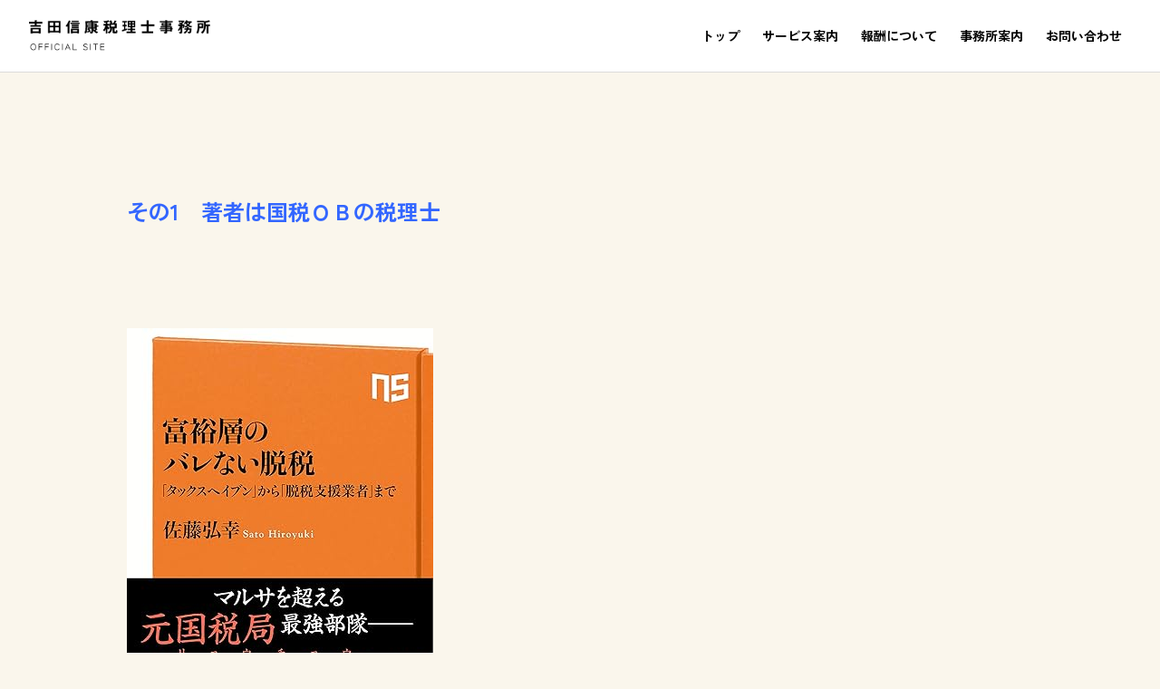

--- FILE ---
content_type: text/html
request_url: https://www.yoshida-tax.jp/taxevasion.html
body_size: 22211
content:
<!DOCTYPE html>
<html lang="ja">
<head>
<meta http-equiv="Content-Type" content="text/html; charset=shift_jis" />

<title>富裕層のバレない脱税|経営に役立つお薦め本|吉田信康税理士事務所</title>

<meta name="viewport" content="width=device-width" />
<meta name="description" content="" />
<meta name="keywords" content="タックスヘブン,佐藤弘幸,富裕層,バレない,脱税" />
<meta name="author" content="" />


<link href="//www.gazou-data.com/design/common/tp_pc.css?20241209" rel="stylesheet" media="print, screen and (min-width: 577px)" />
<link href="//www.gazou-data.com/design/common/style_1column_324.css?20241209" rel="stylesheet" media="print, screen and (min-width: 577px)" />
<link href="//www.gazou-data.com/design/common/tp_sp.css?20241209" rel="stylesheet" media="only screen and (max-width: 576px)" />
<link href="//www.gazou-data.com/design/common/sp_1column_324.css?20241209" rel="stylesheet" media="only screen and (max-width: 576px)" />
<style type="text/css">
<!--
#hp_menu_expand { background-color:#000000; }
#hp_footer { background-color:#000000; }
.contact_announce { background-color:#000000; }
#contactform .submit, #csp input[type="button"] { background-color:#000000; }
.tp_b_voice_5 > .tp_b_voice_reviewer_info { background-color:#000000; }
.tp_b_voice_5 > .tp_b_voice_review_detail { border-color:#000000; }
.tp_b_voice_5 > .tp_b_voice_review_detail > .tp_b_voice_review_title { color:#000000; }
.start_pack_image_text6 > .image_text6_sub, .start_pack_image_text6 > .image_text6_main { background-color:#000000; }
a:link { color: #000000; }
a:visited { color: #000000; }
.content_area { background-color: #ffffff; }
-->
</style>

<link rel="preconnect" href="https://fonts.googleapis.com">
<link rel="preconnect" href="https://fonts.gstatic.com" crossorigin>
<link
    href="https://fonts.googleapis.com/css2?family=Bebas+Neue&family=Zen+Kaku+Gothic+Antique:wght@300;400;500;700;900&family=Zen+Kaku+Gothic+New:wght@300;400;500;700;900&display=swap"
    rel="stylesheet">
<link href="https://www.yoshida-tax.jp/files/style.css" rel="stylesheet" media="all">


<script src="https://ajax.googleapis.com/ajax/libs/jquery/3.6.0/jquery.min.js"></script>

<script>
    function Current() {
        $('.tab_book').on('click', function () {
            const reqItem = $('.tab_book');
            const current = 'current';
            reqItem.each(function () {
                $(this).removeClass(current);
            });
            $(this).addClass(current);
        });
    }

    function ScrollFade() {
        const fade = $('.content_area');
        const fade2 = $('#page-header');
        const animated = 'is-show';

        fade.each(function () {

            var boxOffset = $(this).offset().top;
            var scrollPos = $(window).scrollTop();
            var wh = $(window).height();

            if (scrollPos > boxOffset - wh + 200) {
                $(this).addClass(animated);
            }
        });

        fade2.each(function () {

            var boxOffset = $(this).offset().top;
            var scrollPos = $(window).scrollTop();
            var wh = $(window).height();

            if (scrollPos > boxOffset - wh + 200) {
                $(this).addClass(animated);
            }
        });
    }

    function Tab() {
        $('.tab_book').on('click', function () {
            let cate = $(this).attr('id'); //タブ内のリンク名を取得 
            console.log(cate);
            let element = document.querySelectorAll(`.row_booktable`);
            let activeElement = document.querySelectorAll(`.${cate}`);
            console.log(activeElement);
            $(element).removeClass('active').addClass('passive');
            $(activeElement).removeClass('passive').addClass('active');

        });
    }

    $(window).on('load scroll', function () {
        ScrollFade();
    });

    $(window).on('load', function () {
        Current();
        Tab();
    });

    $(function () {
        $('a[href^="#"]').click(function () {
            let href = $(this).attr('href');
            let target = $(href == "#" || href == "" ? 'html' : href);
            let position = target.offset().top;
            $('body, html').animate({ scrollTop: position }, 500, 'swing');
            return false;
        });
    });
</script>
</head>
<body>
<!-- ヘッダー -->
<div id="cms_header"></div>
<div id="hp_header">
	
	<div id="hp_header_contents">
		<div id="hp_header_contents_left">
			
			<a href='./'>
<span class='pc'><img src='//www.yoshida-tax.jp/files/logo.png' alt='' border='0'/></span><div id='hp_header_title' class='sp'>吉田信康税理士事務所</div></a>
		</div>
		<div id="hp_header_contents_right" class="pc">
			<!-- メニュー領域 横 -->
			
<div id='hp_menu_header_right'>
<div id='hp_menu_links'>
<div class='hp_menu_link'><a href="/">トップ</a>
<div class='hp_menu_link_underline'></div></div><div class='hp_menu_link'><a href="service.html">サービス案内</a>
<div class='hp_menu_link_underline'></div></div><div class='hp_menu_link'><a href="page_004.html">報酬について</a>
<div class='hp_menu_link_underline'></div></div><div class='hp_menu_link'><a href="office.html">事務所案内</a>
<div class='hp_menu_link_underline'></div></div><div class='hp_menu_link'><a href="contact.html">お問い合わせ</a>
<div class='hp_menu_link_underline'></div></div></div>
</div>

		</div>
	</div>
	<div id="hp_header_contents_sp" class="sp">
		<div class="hp_menu_toggle">
			<div>
				<img class="hp_menu_toggle_on" src="//www.gazou-data.com/images/bars.svg">
				<img class="hp_menu_toggle_off" src="//www.gazou-data.com/images/times.svg" style="display: none;">
			</div>
			<div>
				<span class="hp_menu_toggle_on">MENU</span>
				<span class="hp_menu_toggle_off" style="display: none;">CLOSE</span>
			</div>
		</div>
	</div>
</div>
<!-- 展開メニュー -->
<div id='hp_menu_expand'>
<div id='hp_menu_expand_body'>
<div>
<div class='hp_menu_link'>
<a href="/">トップ</a>
<div class='hp_menu_link_underline'></div></div>
</div>
<div>
<div class='hp_menu_link'>
<a href="service.html">サービス案内</a>
<div class='hp_menu_link_underline'></div></div>
</div>
<div>
<div class='hp_menu_link'>
<a href="page_004.html">報酬について</a>
<div class='hp_menu_link_underline'></div></div>
</div>
<div>
<div class='hp_menu_link'>
<a href="office.html">事務所案内</a>
<div class='hp_menu_link_underline'></div></div>
</div>
<div>
<div class='hp_menu_link'>
<a href="contact.html">お問い合わせ</a>
<div class='hp_menu_link_underline'></div></div>
</div>
</div>
</div>

<!-- イメージ領域 -->
<div class="sp-noimage sp"></div>
<!-- 本文（メイン領域） -->
<div id="hp_body">

<div class='content_area'><div style='padding:0px 10px 20px;'></div><div class='content_body'><span style="color: #3366ff; font-size: 18pt;"><strong>その1　著者は国税ＯＢの税理士</strong></span><br /><br /><br /><br /><br /><img src="//www.yoshida-tax.jp/files/116_.jpg" alt="116" border="0" width="390" height="602" /><br /><br /><br />
<p>「読書の秋」ですね。<br /> 小説、実務書などなど手当たり次第に読んでいます。<br />でもやはり本業は税金ですからね。<br />たまにはこういう本を取り上げてみましょう。</p>
<p>まず、かなりタイトルがショッキングですね。<br /> 「バレない脱税」<br />なんてタイトルの本は税理士としては、絶対書けないですからね。</p>
<p>「節税は合法」ですが、「脱税は非合法」です。<br />そんな本を税理士が紹介してはいけません。</p>
<p><br />この著者は本当に税理士です。<br /> 佐藤弘幸税理士。<br /> 元国税庁勤務。１９６７年生まれというと私の７つ下。<br />まだ５０歳くらいでしょうか。<br /> ２０１１年の東北大震災の年に退官していますので、<br /> ４０代前半で早くも税理士。</p>
<p><br /> 職歴が華麗です。<br /> 資料調査課といって国税局では花形の部署。<br /> 大口、悪質、困難、海外、宗教、電子商取引などの税務調査を<br />中心にやってきたようです。<br /> 私は知りませんがテレビのコメンテーターもやっているらしいですね。</p>
<p>実はこの方の本は２年ほど前にも読んだことあります。<br /><br /><br /></p>
<p>&nbsp;</p>
<p><a class="mb" href="http://yoshida-nobuyasu.cocolog-nifty.com/photos/uncategorized/2017/10/04/photo_2.jpg"><img width="250" height="369" title="Photo_2" alt="Photo_2" src="http://yoshida-nobuyasu.cocolog-nifty.com/blog/images/2017/10/04/photo_2.jpg" border="0" /></a></p>
<p>&nbsp;</p>
<p>&nbsp;</p>
<p>「国税局資料調査課」</p>
<p><br /><br />なかなか骨太の本でした。<br />ただ、あまり専門的すぎて紹介できなかったのですね。</p>
<p><br />こういう、いわばOBが書いた「内部暴露本」なのですが、<br /> 内容が素晴らしいものも多いのです。<br /> 元国税局の税理士は、優秀な方も多いのですね。<br /> 以前ご紹介した、飯田先生もOB税理士でした。<a href="http://www.yoshida-tax.jp/treeyear.html">こちら</a><br /><br /></p>
<p>あとまだご紹介していない方もいますが、真面目に税理士が<br />書いた本はすべて読んでいます。<br /> 実名で各以上変なことは絶対に書けないのです。<br />だから何らかの参考になりますね。</p>
<p><br />ただ、誰と言いませんがペンネームで<br />「税金払う奴はバカだ」<br />みたいな本を書いている有名人もいますね。<br />それは読みません。</p>
<p>&nbsp;</p>
<p>最初に言っておきますが、</p>
<p>「バレない脱税はありません。」</p>
<p>こういう「売らんかなの本」はタイトルで買わせますからね。</p>
<p><br /> 著者も冒頭強調していますが、</p>
<p><br />「みなさんが『これならバレない』と思っているような最新の脱税手法で<br /> あっても、実は『国税当局はすでに把握している』という警鐘である」</p>
<p><br />ということなのですね。</p>
<p>&nbsp;</p>
<p>でもやはり</p>
<p><br />「バレない脱税方法なんてあるの？税務署OBがそれをバラしているらしい」</p>
<p><br />そう思って、私のように買ってしまうのでしょうね・・・・。<br /><br /><br /><br /><br /><br /><span style="color: #3366ff; font-size: 18pt;"><strong>その2　税務署のいう富裕層の定義</strong></span><br /><br /><br /></p>
<p>「脱税」のタイトルが目につきますが、<br /> 「富裕層の」ということも気になりました。</p>
<p>つまり、「富裕層」と「富裕層でない」ことで<br />脱税がバレるか、バレないかのような違いなんてあるかと<br />思いますよね。</p>
<p><br />この本読んで感心したのですが、<br /> 国税庁のＨＰにも「富裕層への対応」というページがあることが<br />紹介されていました。<a href="https://www.nta.go.jp/tokyo/kohyo/press/h22/shotoku_shohi/09.htm">こちら</a><br /> つまり、税務署も富裕層の方々に特別な対応しているということ<br /> なのですね。</p>
<p><br />ではその「富裕層」という基準はなんだろう？<br />と気になりますね。<br />この本にその基準が紹介されていました。</p>
<p><br /> １． 有価証券　年配当４０００万円<br /> ２． 所有株式　８００万株以上<br /> ３． 貸金の貸付元本　１億円以上<br /> ４． 貸家などの不動産所得　１億円以上<br /> ５． 所得合計　１億円以上<br /> ６． 譲渡所得などの収入　１０億円以上</p>
<p><br />これは驚きですね。<br />スーパーお金持ちですね。</p>
<p>年間配当４０００万以上、所有株式８００万株以上、などは<br /> まず上場企業のオーナー社長でなければならないでしょうし、<br /> 不動産所得１億円以上とは、広大な土地を所有するオーナー<br /> ということになるのでしょうか・・・。</p>
<p>&nbsp;</p>
<p>いわゆる「小金持ち」とはかけ離れた方々ですね。<br />やはり日本では当然こういうスーパーリッチな方々も<br /> いるはずなのでしょう。</p>
<p>&nbsp;</p>
<p><br />ではまず、小金持ちの普通の脱税から。</p>
<p><br /><a class="mb" href="http://yoshida-nobuyasu.cocolog-nifty.com/photos/uncategorized/2017/10/05/photo.jpg"><img width="450" height="323" title="Photo" alt="Photo" src="http://yoshida-nobuyasu.cocolog-nifty.com/blog/images/2017/10/05/photo.jpg" border="0" /></a></p>
<p>&nbsp;</p>
<p>&nbsp;</p>
<p>&nbsp;</p>
<p><br /><br />国税庁のＨＰにアップされている表です。<br />この表の解説が結構面白かった・・・。</p>
<p><br /> 表見てお分かりの通り、１件当たりの申告漏れ所得金額が<br /> ダントツで多いのが、「キャバレー」「風俗業」ですね。<br /> 平均で２０００万円を超えます・・・。</p>
<p>まあ私の税理士事務所の経営方針として、こういう業種と<br />仕事上のお付き合いないので、内情は知りません。<br />どうやって脱税するのかを詳しく書いてありました。</p>
<p><br /><br />しかし、税務署の方々のお仕事は本当に大変ですね。<br /> 「内偵調」といって、複数回行って、いろいろ事前に<br />調べ上げるんだそうです。<br />こういう業種に「官費」で行かなければならないのですね。</p>
<p>&nbsp;</p>
<p>こういう業種はほとんどが、客から現金をもらっていますね。<br />どうやって現金売上をごまかすかなんて、<br /> 税務署はすべて把握しているそうです・・・。</p>
<p><br />すいません。ここでその脱税の手口を詳しく書くことは気が引けますので<br />割愛します・・・・。<br /><br /><br /><br /><br /><br /><br /><span style="color: #3366ff; font-size: 18pt;"><strong>その3　究極の相続対策？？</strong></span><br /><br /><br /></p>
<p>次に中小企業のバレない？脱税から。<br /> 老舗精密機械メーカーの例が出ていました。</p>
<p><br /> ２代目社長の悩みは自社株の相続対策。<br /> 資本金２億円なのですが、その自社株すべてが創業者より相続したもの。<br /> 相続対策セミナーに出席して驚かされます。<br /> 自社株の価額が上昇していて相続税評価額が１０億円！<br /> 相続税は何と３億円にもなります。<br /> 自社株というのは実にやっかいなものですからね。<br /> 当たり前ですが、他人には売れません。</p>
<p><br /> 「このまま万が一のことがあると奥さんや子供たちに迷惑がかかる」</p>
<p>と、悩みますが、自社の顧問税理士は「適正申告」の直球一本の堅物税理士。<br />そこで資産税対策専門の「節税税理士」を紹介されます。</p>
<p><br />その節税税理士は国税局ＯＢ。<br /> 相続税の超大口案件を取り扱う課税第一部資料調査第二課出身。<br /> 政治家、芸能人など多くの著名人を調査してきた人・・・。</p>
<p><br />この方いったい誰でしょうね？<br /> 名前を出すわけないでしょうけど、こういう「節税税理士」を<br /> たまに見かけますね・・・。</p>
<p>&nbsp;</p>
<p>ではその大先生が指示した「節税方法」</p>
<p><br /> 口が堅そうな社員２０名ほどリストアップして、<br />その社員に株式の譲渡を偽装するように指示。<br /> 譲渡代金の授受をしないものの、各社員の譲渡所得の<br />申告までさせたそうです。<br />それで見事に株式の分散を完了・・・・！？</p>
<p>さらに毎年配当を出して、その配当は株主社員に分配しないで<br />自分で取得してた・・・。</p>
<p><br />しかし、本当なんでしょうかね。<br />こんな「ミエミエ」の脱税策・・・。</p>
<p>&nbsp;</p>
<p>案の定、ある日突然会社に税務調査が入り、高額の追徴課税を<br />取られた上に、一網打尽にされたというオチ。<br />ただ当然、社長はその節税税理士に文句を言いましたが、<br /> 大先生は一言。</p>
<p>「まぁ。自己責任ですからな。」</p>
<p>酷いですね・・・。</p>
<p>&nbsp;</p>
<p>しかも、社長がこういうことやり出したことで、社員のモラルも低下。<br /> 「社長だって名義株の不正をしているのだから。」<br />とその後社内で横領も発覚・・・。</p>
<p><br />しかしこんな方法バレない訳ないですね。<br /> 税務署もそのあたりオミトオシなのですね。</p>
<p><br /> 税務署側の名義株の調査の方法が書いてありました。<br />こういう株主から当たるそうです。</p>
<p><br /> １． 中途退職者<br /> ２． 退職後相当期間経過している者<br /> ３． 会社とは無関係な者<br /> ４． 配偶者との姻族関係者</p>
<p><br /> 要するに会社とのきずなが薄いものから調べるそうです。</p>
<p>しかし、この例は税務署から言わせたら</p>
<p>「小金持ちの絶対バレる脱税」</p>
<p>なのでしょうね・・・・・。<br /><br /><br /><br /><br /><span style="color: #3366ff; font-size: 18pt;"><strong>その4　黒皮の手帳</strong></span><br /><br /><br /></p>
<p>銀座のクラブの脱税のお話面白かったですね。<br /><br /><br /></p>
<p><a class="mb" href="http://yoshida-nobuyasu.cocolog-nifty.com/photos/uncategorized/2017/10/11/photo.jpg"><img width="200" height="282" title="Photo" alt="Photo" src="http://yoshida-nobuyasu.cocolog-nifty.com/blog/images/2017/10/11/photo.jpg" border="0" /></a></p>
<p>&nbsp;</p>
<p><br /> 「黒皮の手帳」ってご存知でしょうか。<br /> <br />松本清張の有名な長編小説の題名ですね。<br /> 銀座のクラブに転身した女性銀行員が、魑魅魍魎とした銀座の夜の世界を<br />描いたサスペンスです。</p>
<p><br /> 正直、税務署がいうところのこの隠語を初めて知りましたね。</p>
<p>脱税犯は必ず保身のために何かにメモを残すらしいです。<br />これこそが黒皮の手帳。</p>
<p>つまり、脱税の裏帳簿としての隠語が、この「黒皮の手帳」なのです。<br /><br /><br /></p>
<p>&nbsp;</p>
<p><a class="mb" href="http://yoshida-nobuyasu.cocolog-nifty.com/photos/uncategorized/2017/10/11/1.jpg"><img width="200" height="249" title="1" alt="1" src="http://yoshida-nobuyasu.cocolog-nifty.com/blog/images/2017/10/11/1.jpg" border="0" /></a></p>
<p><br /><a class="mb" href="http://yoshida-nobuyasu.cocolog-nifty.com/photos/uncategorized/2017/10/11/2_2.jpg"><img width="300" height="225" title="2_2" alt="2_2" src="http://yoshida-nobuyasu.cocolog-nifty.com/blog/images/2017/10/11/2_2.jpg" border="0" /></a></p>
<p>&nbsp;</p>
<p><br /><br />テレビドラマでは数々の名女優がこの主人公を演じていますね。<br /> 最近では、米倉涼子やつい最近まで武井咲が演じていました。</p>
<p><br />テレビドラマの内容はここでは触れませんが、<br /> 税務署が税務調査（もしくは査察）になった場合、<br />この黒皮の手帳を見つけることを最大の目的とするのですね。<br /> 税務署職員はテレビの黒皮の手帳を必ず見るように<br />言われているのかもしれませんね・・・・。</p>
<p><br /><br />とここまで書いて得意の昔話。</p>
<p>税理士となった駆け出しの３０代の頃、ひょんなキッカケで<br />銀座のクラブの税務顧問をやったことあります。<br />なぜなったかは内緒ですが、若手税理士としては<br /> なかなか楽しかった記憶があります。</p>
<p><br />夜の８時の開店と同時に訪問し（来店し？）、<br />カウンターの隅でマスターと店のハウスボトルを飲みながら<br /> ママが到着するのを待つのですね。<br /> 業界歴２０年のマスターの話は本当に面白く楽しかった・・・。</p>
<p><br />銀座のクラブに来る人で、どんな人が店にとっていい客とか、<br /> 上客を見分ける方法などを、水割りをいただきながら<br />話しを聞きます。<br />クラブのマスターですから話もうまいのです。</p>
<p><br />駆け出しの税理士としてはよい人生勉強でした。<br /> 面白い話が一杯なのですが<br /> ブログではすいません。<br />まったく書けませんね・・・。</p>
<p><br />あの頃、私も若かったものですから、<br /> 黒皮の手帳なんて隠語知りませんでしたね。</p>
<p>クラブのママに<br /><br />「現金出納帳を必ずつけてください」<br /><br />などと頼んでいました・・・。</p>
<p>残念ながらその店は２年くらいで閉店してしまったので<br /> それ以降この業界のことは知りません。</p>
<p><br />黒皮の手帳が今でも人気ドラマであり続けているということは、<br />きっと本当にまだそんな手帳はあるのでしょうね・・・。<br /><br /><br /><br /><br /><span style="color: #3366ff; font-size: 18pt;"><strong>その5　バレない脱税の手口？？</strong></span><br /><br /><br /></p>
<p>ではそろそろ富裕層限定の「バレない脱税」の本題に<br />入りましょうか・・・。<br /><br /></p>
<p>この本の後半はその手口の解説してあります。<br /> 何度も読み返しましたけど、正直分かりません。<br /> <br /><br />税の専門家である税理士が分からないのですから<br />一般の方にはまず分からないでしょうね。</p>
<p><br />ただこういうスキームを開発する「脱税のプロ集団」が<br />暗躍しているそうです。</p>
<p>全部解説するのは不可能なので、一つだけ取り上げてみましょう。</p>
<p><br /><br /><a class="mb" href="http://yoshida-nobuyasu.cocolog-nifty.com/photos/uncategorized/2017/10/12/photo.jpg"><img width="400" height="256" title="Photo" alt="Photo" src="http://yoshida-nobuyasu.cocolog-nifty.com/blog/images/2017/10/12/photo.jpg" border="0" /></a></p>
<p>&nbsp;</p>
<p>&nbsp;</p>
<p><br />私募債を使った「隠蔽スキーム」なんだそうです。<br />よく分かりませんね。</p>
<p><br />ネット検索で「相続対策　私募債」と入れると<br /> そういうプロ集団が出てきますね。<br />そういう方々に解説してほしいですね。</p>
<p>「お金を海外に持って行って誤魔化そう！」</p>
<p>と言っているのでしょうか？</p>
<p><br />「外国金融機関におカネが貯まっても結局日本の金融機関に<br />資金を移さなければ使いようがない」</p>
<p><br />と思っても使い方を教えるプロ集団もいるそうです。<br />なかなか手が込んでいますね。</p>
<p><br />ただ税務署もそのあたりはオミトオシなのですね。<br /> <br />平成２６年１月から<br />国外財産調書制度ができたのです。<br /> ５０００万円を超える財産を超える財産を有する人は<br />税務署に届け出る制度ができているのですね。<a href="https://www.nta.go.jp/taxanswer/hotei/7456.htm">こちら</a><br /><br /><br />今後預金口座をマイナンバー制度により把握する予定ですから<br /> まず封じられるのでしょうね・・・・。</p>
<p>その他いろいろ「脱税スキーム」がでていましたが<br />正直よく分かりませんが、まあ皆ダメなんでしょうね・・・・。</p>
<p><br />冒頭申し上げましたが、<br /> 税務署の想定する富裕層とは超お金持ちですからね・・・。</p>
<p><br />最後に敢えて申し上げておきますが<br /><br />「バレない脱税はありません」</p>
<p><br />このへんにしておきます・・・・。</p>
<p><br /><br /><span style="color: #3366ff; font-size: 18pt;"><strong>（バレる脱税シリーズ　おしまい）</strong></span><br /><br /><br /><br /><br /></p></div></div>

</div>
<!-- フッター -->
<div id="hp_footer">
	<div id="hp_footer_contents">
		<div><div class="pc"><div class="footer_logo"><img src="//www.yoshida-tax.jp/files/logo_w.png" alt="" /></div>
<p class="footer_info">〒164-0001<br /> 東京都中野区中野3-34-31 大橋ビル４階<br /> TEL:03(3382)8088<br /> FAX:03(3382)8099</p>
<p class="footer_cp">&copy; Yoshida Nobuyasu Tax Accountant 個人情報保護方針</p></div><div class="sp"></div></div>
		<div><div id='hp_footer_links' class='pc'><div>
<div class='hp_menu_link'>
<a href='/'>トップ</a>
<div class='hp_menu_link_underline'></div>
</div>
</div>
<div>
<div class='hp_menu_link'>
<a href='service.html'>サービス案内</a>
<div class='hp_menu_link_underline'></div>
</div>
</div>
<div>
<div class='hp_menu_link'>
<a href='page_004.html'>報酬について</a>
<div class='hp_menu_link_underline'></div>
</div>
</div>
<div>
<div class='hp_menu_link'>
<a href='office.html'>事務所案内</a>
<div class='hp_menu_link_underline'></div>
</div>
</div>
<div>
<div class='hp_menu_link'>
<a href='contact.html'>お問い合わせ</a>
<div class='hp_menu_link_underline'></div>
</div>
</div>
</div>
</div>
	</div>
</div>
<div class="sp">
  <div class="to-pagetop">
    <img src="//www.gazou-data.com/design/common/to-pagetop.png" width="36" height="36">
  </div>
</div>

<script type="text/javascript" src="//www.gazou-data.com/js/jquery-1.9.1.min.js?20241209"></script>
<script type="text/javascript" src="//www.gazou-data.com/js/sp.js?20241209"></script>
<script type="text/javascript" src="//www.gazou-data.com/js/rakuraku_design202411.js?20241209"></script>


</body>
</html>


--- FILE ---
content_type: text/css
request_url: https://www.gazou-data.com/design/common/style_1column_324.css?20241209
body_size: 9481
content:
@charset "UTF-8";

body{
	width: 100%;
	min-width: 1240px;
	margin: 0;
	line-height: 1.6;
}

/* フォント（シングルカラムは設定によらず固定） */
body,
.content_area,
.content_area button,
.content_area select,
.content_area input,
.content_area textarea{
	font-family: "Yu Gothic Medium","游ゴシック Medium","YuGo-Medium","Meiryo", "メイリオ","Hiragino Kaku Gothic ProN", "ヒラギノ角ゴ ProN W3", sans-serif;
}

a, a:visited{
	color: #000;
	text-decoration: none;
}
a:hover{
	text-decoration: underline;
}

p{
	margin: 0 0 0.5em;
}

/** スマホ版の非表示 */
.sp{
	display: none;
}

input, textarea,select{
	font-size: 16px;
}

/**************************
* ヘッダー部分
************************  */
/* ヘッダー大枠 */
#hp_header{
	display: flex;
	justify-content: center;
	min-height: 75px;
}
/* ヘッダー内表示エリア */
#hp_header > #hp_header_contents{
	display: flex;
	align-items: flex-start;
	justify-content: space-between;
	width: 1240px;
}
/* ヘッダー内表示左（主に事務所名） */
#hp_header > #hp_header_contents > #hp_header_contents_left{
	padding: 3px 0px;
}
#hp_header > #hp_header_contents > #hp_header_contents_left span.pc{
	display: flex;
	align-items: center;
}
#hp_header > #hp_header_contents > #hp_header_contents_right{
	display: flex;
	height: 86px;
}
#hp_header > #hp_header_contents > #hp_header_contents_right p.header-right-p{
	margin: 0;
}

/**************************
* メニュー
************************  */
/* メニュー大枠 */
#hp_menu_header_right{
	display: flex;
	justify-content: center;
	align-items: center;
	margin-right: 10px;
}
/* メニューコンテンツ領域 */
#hp_menu_header_right > #hp_menu_links{
	display: flex;
}
/* メニューコンテンツstyle */
#hp_menu_header_right > #hp_menu_links > .hp_menu_link{
	margin-left: 25px;
	font-size: 14px;
}
#hp_menu_header_right > #hp_menu_links > .hp_menu_link > a{
	color: #000;
}
#hp_menu_header_right > #hp_menu_links > .hp_menu_link > div.hp_menu_link_underline{
	background-color: #000;
}
.hp_menu_toggle{
	margin-left: 20px;
	cursor: pointer;
}
.hp_menu_toggle > div:first-child{
	width: 40px;
	height: 40px;
}
.hp_menu_toggle > div:first-child > img{
	width: 100%;
}
.hp_menu_toggle > div:last-child{
	font-size: 12px;
	text-align: center;
	margin-top: -2px;
}
#hp_menu_expand{
	display: none;
	position: absolute;
	z-index: 100;
	width: 100%;
	min-width: 1240px;
	background-color: #fff;
}
#hp_menu_expand_body{
	display: flex;
	align-content: center;
	flex-wrap: wrap;
	width: 900px;
	min-height: 285px;
	margin: 30px auto 0;
}
#hp_menu_expand_body > div{
	flex: 0 0 33%;
	margin-bottom: 40px;
}
#hp_menu_expand_body > div > div.hp_menu_link{
	display: inline-block;
}
#hp_menu_expand_body > div > div.hp_menu_link > a{
	color: #fff;
}
#hp_menu_expand_body > div > div.hp_menu_link > .hp_menu_link_underline{
	background-color: #fff;
}

/* メニューコンテンツリンクstyle（共通） */
.hp_menu_link > a{
	text-decoration: none;
	font-weight: bold;
}
/* メニューコンテンツ下線style（共通） */
.hp_menu_link_underline{
	height: 2px;
	background-color: #fff;
	margin: 0 3px;
	opacity: 0;
}
.hp_menu_link:hover > .hp_menu_link_underline,
#hp_footer_links > div:hover > .hp_menu_link_underline{
	opacity: 1;
}

/**************************
* イメージ画像
************************  */
#page-header-image{
	position: relative;
	overflow: hidden;
}
#animation-area {
	padding:0;
	text-align:center;
	margin-left:auto;
	margin-right:auto;
}
#animation-area > img{
	display: none;
}
#animation{
	margin: 0 auto;
	padding: 0;
	list-style: none;
}
.disp_img_base{
	width: 100%;
	height: auto;
	position: absolute;
	top: 0px;
	left: 0px;
	z-index: 1;
}
img.disp_type_arrange{
	width: 100%;
	height: 100%;
	display: block;
	margin: 0;
	object-fit: cover;
	object-position: center;
}

/** 画像が1つ（静止画）の場合 */
.static_image {
	position: relative;
	line-height: 0;
}

.static_image img ,
.static_image .image_text ,
.disp_img_base img ,
.disp_img_base .image_text ,
#animation img,
#animation .image_text {
	line-height: initial;
}

/** 静止画, フェードアウト, スライド（横）, スライド（縦） */
.static_image .image_text,
.disp_img_base .image_text,
#animation-area .image_switch_type1 .image_text,
#animation-area .image_switch_type2 .image_text,
#animation-area .image_switch_type3 .image_text {
	top: 0;
	left: 50%;
	transform: translateX(-50%);
	position: absolute;
	width: 1240px;
	height: 100%;
	pointer-events: none;
	overflow-y: hidden;
}

#animation li {
	line-height: 0;
}

/** スライド（横）, スライド（縦） */
#animation-area .image_switch_type2 li,
#animation-area .image_switch_type3 li {
	position: relative;
}

.sc_image_disp_type1 #animation-area {
	overflow: hidden;
}
.sc_image_disp_type1 #border-bg {
	height: 100%;
}
.sc_image_disp_type1 #animation-area {
	height: 100%;
}
.sc_image_disp_type1 #animation {
	height: 100%;
}

/**************************
* コンテンツ
************************  */
/** コンテンツエリア */
.content_area{
	width: 100%;
	padding-top: 40px;
}
.content_area:last-child {
	padding-bottom: 70px;
}
/** コンテンツタイトル */
.content_title{
	width: 1100px;
	margin: 0 auto;
	font-size: 32px;
	padding: 20px 20px 0;
	word-break: break-all;
}
.content_title.content_title_design4{
	display: flex;
	flex-direction: column;
	align-items: center;
}
.content_title.content_title_design4 > span{
	font-weight: bold;
}
.content_title.content_title_design4 > div.content_title_underline{
	width: 65px;
	height: 3px;
	background-color: #000;
}
.content_title.content_title_design4 > span.content_sub_title{
	font-size: 16px;
	margin-top: 10px;
}

/** コンテンツ本文 */
/* position属性をつけるとデザイン崩れが起きるので注意 */
.content_body{
	width: 1100px;
	margin: 0 auto;
	padding: 20px;
	font-size: 17px;
	word-break: break-all;
}

/** コンテンツリスト形式 */
.content_item_list{
	text-align:left;
	list-style: none;
	margin: 0;
}
.content_item_list > dt{
	display: flex;
	align-items: center;
	padding: 30px 10px;
	border-bottom: 1px solid #aaa;
}
.content_item_list .item_title{
	word-break: break-all;
}
.content_item_list:not(.title_plus_date) .item_title{
	flex: 1 1;
}
.content_item_list.title_plus_date .item_title,
.content_item_list.title_plus_date .item_date_right{
	display: inline;
}
.content_item_list .item_date_left{
	flex: 0 0 110px;
	margin-right: 20px;
}
.content_item_list .item_date_right, .news-top .news-date{
	margin-left: 20px;
}
.content_item_list .item_link{
	display: flex;
	justify-content: flex-end;
	margin-left: 20px;
}
.content_item_list.title_plus_date .item_link{
	flex: 1 1;
}
.content_item_list .item_link a{
	display: flex;
	width: 30px;
}
.content_item_list .item_link a img{
	width: 30px;
}
.content_item_list_link{
	padding: 30px 10px;
}
.content_item_list_link > a{
	display: flex;
	align-items: center;
	justify-content: flex-end;
}
.content_item_list_link > a > img{
	width: 30px;
	margin-left: 15px;
}
/* バックナンバー */
.backnumber{
	margin-top: 20px;
}
/* お知らせ本文参照 */
.announce_detail_body{
	width: 800px;
	margin: 0 auto;
}

/**************************
* フッター
************************  */
#hp_footer{
	padding-top: 10px;
}
/** フッター末尾 */
#hp_footer_contents{
	display: flex;
	width: 1240px;
	margin: 0 auto;
	padding: 50px;
	box-sizing: border-box;
}
#hp_footer_contents > div:first-child{
	flex: 1 1;
}
#hp_footer_contents > div:last-child{
	flex: 0 0 630px;
}
/** リンクグループ */
#hp_footer_links{
	display: flex;
	flex-wrap: wrap;
	margin: 0 auto;
}
#hp_footer_links a{
	text-decoration: none;
	color: #fff;
	font-weight: bold;
}
/** リンク */
#hp_footer_links > div{
	font-size: 14px;
	flex: 0 0 33%;
	margin-bottom: 30px;
}
#hp_footer_links > div > div.hp_menu_link{
	display: inline-block;
}

/**************************
* 既定問い合わせフォーム
************************  */
#contactform {
	padding: 45px 60px;
	margin: 20px auto 0;
	width: 610px;
	background-color: #f0f0f0;
}
#contactform dl {
	margin: 10px 0 0 0;
	padding: 0;
}
#contactform dt {
	float: left;
	clear: both;
	width: 150px;
	white-space: nowrap;
	margin: 0 0 10px 0;
	padding-right: 3px;
}
#contactform dd {
	float: left;
	width: 450px;
	margin: 0 0 10px 0;
	padding: 0;
}
#contactform .cf01 {
	width: calc(100% - 8px);
}
#contactform .cf02 {
	width: 50px;
}
#contactform .submit,
#csp input[type="button"] {
	font-size: 16px;
	margin-top: 20px;
	padding: 5px 12px;
	width: 200px;
	color: #fff;
	border-style: none;
}

#csp{
	width: 900px;
	margin: 0 auto;
	padding: 45px 30px;
	box-sizing: border-box;
	background-color: #fff;
}

/**************************
* スタートパック
************************  */
.start_pack_table{
	width: 800px;
	margin: 0 auto;
}

/**************************
* 特殊なstyle
************************  */
/* イメージ画像下の電話番号の案内
	tinymce4_1column324.cssに同様の記述があります。（margin-topは敢えて消しています。) */
.contact_announce{
	width: 100%;
	min-width: 1240px;
	padding: 5px;
	box-sizing: border-box;
	position: absolute;
	left: 0;
	margin-top: -60px;
	color: #fff;
	display: flex;
	align-items: center;
	justify-content: center;
}
.contact_announce > .contact_tel > img{
	width: 25px;
	margin-left: 20px;
	vertical-align: -4px;
}
.contact_announce > .contact_tel > span.contact_number{
	margin-left: 5px;
	font-size: 26px;
	font-family: arial;
}


--- FILE ---
content_type: text/css
request_url: https://www.yoshida-tax.jp/files/style.css
body_size: 15724
content:
body{margin:0;position:relative;box-sizing:border-box}li{list-style:none}ul{margin:0;padding:0}html{font-size:62.5%}body{background-color:#faf6ec}body,.content_area,.content_area button,.content_area select,.content_area input,.content_area textarea{font-size:1.6rem;font-family:"Zen Kaku Gothic Antique",sans-serif;font-weight:400;font-style:normal;line-height:1.75em;color:#000}*,*::before,*::after{box-sizing:border-box}.site-body{position:relative;box-sizing:border-box;padding-top:clamp(100px,8vw,170px)}@media screen and (max-width: 991px){.site-body{padding-top:100px}}@media screen and (max-width: 480px){.site-body{padding-top:75px}}img{max-width:100%;height:auto;width:auto;vertical-align:bottom}a{text-decoration:none;color:#000}h1,h2,h3,h4,h5,h6{margin:0px !important;font-weight:600}p{margin:0px !important;text-align:justify}.current-menu-item{font-weight:bold}.l-front__section,.l-front__section-1,.l-front__section-main{position:relative}.l-front__inner,.l-front__inner-l,.l-front__inner-s{position:relative;width:80%;margin:0 auto;max-width:1920px}.content_area{opacity:0;visibility:hidden;transform:translate(0px, 0px);transition:opacity 2s,transform .5s}.content_area.is-show{opacity:1;transform:translate(0, 0);visibility:visible}.content_area{padding-top:150px;padding-bottom:150px;background-color:initial}.content_area:first-child{padding-top:0px;padding-bottom:0px}.content_area:first-of-type{padding-top:0px;padding-bottom:0px}.content_area:last-child{padding-bottom:0px;padding-top:120px}#hp_body.content_area:first-of-type{padding-top:0px;padding-bottom:0px}.content_body{max-width:1000px;width:90%;padding:0;margin:0 auto;position:relative;font-size:1.6rem}@media screen and (max-width: 480px){.content_body{width:85%;font-size:1.5rem}}.content_title,.content_title-custom{max-width:1000px;width:90%;margin-bottom:50px;position:relative;display:flex !important;flex-direction:column !important;align-items:center !important;margin:0px auto 50px}@media screen and (max-width: 480px){.content_title,.content_title-custom{width:85%;margin:0px auto 35px}}.content_title-custom{width:100%;margin-top:150px}@media screen and (max-width: 480px){.content_title-custom{margin-top:100px}}.content_title-custom:first-child{margin-top:0px}.content_title_underline{width:100% !important;position:absolute;bottom:-23px;height:2px !important;background-color:#000}.content_title_underline::after{content:"";position:absolute;width:30%;height:7px;left:0;bottom:0;background-color:#000}.content_title_underline::before{content:"";position:absolute;width:30%;height:100px;left:0;bottom:2px;background-color:#ff0;left:30%}.content_title span,.content_title-custom span{font-size:clamp(61px,15.9vw,149px);margin-bottom:0;position:relative;font-family:"Bebas Neue",sans-serif;font-weight:700;font-style:normal;line-height:.95em;letter-spacing:.03em;z-index:1}.content_title span.content_sub_title,.content_title-custom span.content_sub_title{font-size:clamp(16px,3vw,19px);margin-top:0;font-family:"Zen Kaku Gothic New",sans-serif;font-weight:900;font-style:normal;margin-top:0px !important}.content_item_list>dt{display:flex;padding:35px 0;border-bottom:1px solid #dadada}@media screen and (max-width: 991px){.content_item_list>dt{flex-direction:column;justify-content:center}}.content_item_list .item_date_left{margin-right:20px;color:#707070}.content_item_list_link{position:relative;margin-left:auto;width:fit-content;display:flex;align-items:center;justify-content:flex-end;padding-right:30px}.content_item_list_link img{display:none}.content_item_list_link::before{content:"";position:absolute;width:20px;aspect-ratio:1;background-color:#000;border-radius:100%;right:0}.content_item_list_link::after{content:"";position:absolute;width:5px;aspect-ratio:1;border-top:2px solid #fff;border-right:2px solid #fff;transform:rotate(45deg);right:8px}.item_title{font-size:1.6rem;padding-right:31px}@media screen and (max-width: 480px){.item_title{font-size:1.5rem}}.item_link{width:20px;aspect-ratio:1;border-radius:100%;background-color:#000;position:absolute;margin-left:auto;display:flex;align-items:center;justify-content:center;right:0}.item_link a{position:absolute;top:0;left:0;width:100%;height:100%;text-indent:-999px}.item_link::after{content:"";position:absolute;width:5px;aspect-ratio:1;border-top:2px solid #fff;border-right:2px solid #fff;transform:rotate(45deg);right:8px}.item_link img{display:none}#rss_contents div{border-bottom:1px solid #c6c6c6;margin-bottom:20px;padding-bottom:20px;position:relative;display:flex;align-items:center;column-gap:40px;color:#707070}#rss_contents div::before{content:"";position:absolute;width:20px;aspect-ratio:1;background-color:#000;border-radius:100%;right:0px}#rss_contents div::after{content:"";position:absolute;width:5px;aspect-ratio:1;border-top:2px solid #fff;border-right:2px solid #fff;transform:rotate(45deg);right:8px}.tp_1col_d001,.tp_1col_d101,.tp_1col_d102,.tp_1col_d103,.tp_1col_d104,.tp_1col_d005,.tp_1col_d006{display:flex;flex-direction:row;flex-wrap:nowrap;margin:50px auto;column-gap:30px}.tp_1col_d001>.tp_d_img{margin-right:inherit}.tp_1col_d001>.tp_d_img,.tp_1col_d002>.tp_d_img{flex:inherit;max-width:40%;text-align:inherit}.tp_1col_d001>.tp_d_body,.tp_1col_d002>.tp_d_body{flex:inherit;padding:0;max-width:inherit;width:calc(60% - 30px)}#hp_header{position:fixed;width:100%;background-color:#fff;z-index:100;top:0;border-bottom:1px solid #dbdbdb}#hp_header{display:flex;justify-content:center}#hp_header>#hp_header_contents{align-items:center;width:95%;height:clamp(75px,6.2vw,150px)}#hp_header>#hp_header_contents>#hp_header_contents_left{padding:0;width:clamp(130px,16vw,250px);max-width:200px}.hp_menu_toggle{display:none}.cms_dummy_area{display:none}div#hp_body{margin-top:clamp(75px,6.2vw,150px)}#csp{width:100%;margin:0 auto;padding:0;box-sizing:border-box;background-color:rgba(0,0,0,0)}#csp table{width:100%;background-color:rgba(0,0,0,0);border-collapse:collapse}#csp td:first-child{background-color:rgba(0,0,0,0);color:#000;text-align:left;font-weight:500}#csp tr:first-child{background-color:rgba(0,0,0,0);color:#fff;font-weight:700}#csp td{border:0;padding:10px 0px}#csp label{color:#000;font-weight:400}input[type=text]{width:100%;border:0px;min-height:55px}textarea{width:100%;border:0;height:300px}#contactform .submit,#csp input[type=button]{background-color:#000;width:100%;max-width:350px;height:65px;margin-top:70px}#hp_footer{background-color:#000;padding:50px 0px;margin-top:150px;color:#fff}@media screen and (max-width: 480px){#hp_footer{padding:50px 0px 50px}}#hp_footer_contents{padding:0;width:90%;font-size:15px;text-align:justify;position:relative;margin:0 auto}.footer_logo{margin-bottom:43px;max-width:300px;width:33%;min-width:200px}.footer_info{margin-bottom:35px !important;font-size:1.4rem}.footer_cp{font-size:1.3rem;display:flex;column-gap:20px;justify-content:flex-end;position:absolute;right:0}.footer_cp a{color:#fff !important;text-decoration:underline}@media screen and (max-width: 480px){.footer_cp{justify-content:flex-start;flex-direction:column}}#hp_footer_links>div{font-size:14px;flex:inherit;margin-bottom:0}#hp_footer_links a{text-decoration:none;color:#fff;font-weight:500}#hp_footer_links{display:flex;flex-wrap:wrap;margin:0 auto;column-gap:26px;width:fit-content;margin-left:auto;margin-right:0}table{width:100%;background-color:#fff;border-collapse:collapse}@media screen and (max-width: 480px){table{font-size:1.4rem}}td{border:1px solid #a2a2a2;padding:10px 20px}td a{text-decoration:underline}@media screen and (max-width: 480px){td{padding:8px 14px}}tr:first-child{background-color:#000;color:#fff;font-weight:700}td:first-child{background-color:#000;color:#fff;text-align:center;font-weight:700}@media screen and (max-width: 480px){td:first-child{padding:0;width:39px !important}}a img{transition:opacity .25s}a img:hover{opacity:.6}.mv{position:relative;width:180%;left:-40%;display:flex;align-items:center;margin-top:-100px;margin-bottom:-150px}@media screen and (max-width: 1920px){.mv{width:110vw;left:calc((110vw - 1000px)/-2)}}@media screen and (max-width: 1470px){.mv{width:100vw;left:calc((100vw - 1000px)/-2)}}@media screen and (max-width: 991px){.mv{width:110%;left:-5%}}ul.col,ul.col-3,ul.col-2,ul.col-1{display:flex;position:relative}@media screen and (max-width: 991px){ul.col,ul.col-3,ul.col-2,ul.col-1{flex-direction:column}}ul.col li,ul.col-3 li,ul.col-2 li,ul.col-1 li{text-align:center;height:170px;display:flex;flex-direction:column;justify-content:center;line-height:1.5em;border:3px solid #000;align-items:center;position:relative;transition:opacity .5s ease;font-weight:600;font-size:clamp(25px,2.9vw,40px);background-color:#faf6ec;padding:0px 30px}@media screen and (max-width: 480px){ul.col li,ul.col-3 li,ul.col-2 li,ul.col-1 li{height:140px}}ul.col li .sub,ul.col-3 li .sub,ul.col-2 li .sub,ul.col-1 li .sub{font-size:20px;line-height:1em;font-weight:400}@media screen and (max-width: 480px){ul.col li .sub,ul.col-3 li .sub,ul.col-2 li .sub,ul.col-1 li .sub{font-size:17px}}ul.col li:hover,ul.col-3 li:hover,ul.col-2 li:hover,ul.col-1 li:hover{opacity:.8}ul.col li a,ul.col-3 li a,ul.col-2 li a,ul.col-1 li a{position:absolute;top:0;left:0;width:100%;height:100%;text-indent:-999px}ul.col li::before,ul.col-3 li::before,ul.col-2 li::before,ul.col-1 li::before{content:"";position:absolute;width:25px;aspect-ratio:1;background-color:#000;border-radius:100%;right:15px}@media screen and (max-width: 480px){ul.col li::before,ul.col-3 li::before,ul.col-2 li::before,ul.col-1 li::before{width:20px}}ul.col li::after,ul.col-3 li::after,ul.col-2 li::after,ul.col-1 li::after{content:"";position:absolute;width:.2em;aspect-ratio:1;border-top:2px solid #fff;border-right:2px solid #fff;transform:rotate(45deg);right:25px}@media screen and (max-width: 480px){ul.col li::after,ul.col-3 li::after,ul.col-2 li::after,ul.col-1 li::after{right:23px}}ul.col.black li,ul.black.col-3 li,ul.black.col-2 li,ul.black.col-1 li{background-color:#000;color:#fff}ul.col.black li::before,ul.black.col-3 li::before,ul.black.col-2 li::before,ul.black.col-1 li::before{background-color:#fff}ul.col.black li::after,ul.black.col-3 li::after,ul.black.col-2 li::after,ul.black.col-1 li::after{border-top:2px solid #000;border-right:2px solid #000}ul.col-1 li{width:100%}ul.col-2 li{width:50%}@media screen and (max-width: 991px){ul.col-2 li{width:100%}}ul.col-2 li:first-child{border-right:0px}@media screen and (max-width: 991px){ul.col-2 li:first-child{border-right:3px solid;border-bottom:0px}}ul.col-2.black li:first-child{border-right:2px solid #fff}@media screen and (max-width: 991px){ul.col-2.black li:first-child{border-right:3px solid #000;border-bottom:2px solid #fff}}ul.col-3 li{width:33.3333333333%;font-size:clamp(25px,2.9vw,35px)}@media screen and (max-width: 991px){ul.col-3 li{width:100%}}ul.col-3 li:first-child{border-right:0px}@media screen and (max-width: 991px){ul.col-3 li:first-child{border-right:3px solid #000}}ul.col-3 li:last-child{border-left:0px}@media screen and (max-width: 991px){ul.col-3 li:last-child{border-left:3px solid #000}}@media screen and (max-width: 991px){ul.col-3 li:nth-child(2){border-top:0px solid #fff;border-bottom:0px solid #fff}}ul.col-3.black li:nth-child(2){border-left:2px solid #fff;border-right:2px solid #fff}@media screen and (max-width: 991px){ul.col-3.black li:nth-child(2){border:2px solid #000;border-top:2px solid #fff;border-bottom:2px solid #fff}}.txt_best3{text-align:center;font-size:clamp(20px,2.9vw,35px);margin-top:100px !important;margin-bottom:65px !important}.btn,.btn_anchor{background-color:#000;color:#fff;border:0;padding:7px 20px 8px;font-size:1.5rem !important;font-weight:600 !important;cursor:pointer;transition:background-color .7s ease,color .7s ease;text-align:center;position:relative;display:flex;justify-content:center;align-items:center}.btn:hover,.btn_anchor:hover{opacity:.7}.btn::after,.btn_anchor::after{content:"";position:absolute;width:6px;height:6px;border:2px solid #fff;border-top:0px;border-left:0px;transform:rotate(45deg);right:15px}.btn_anchor{width:calc((100% - 60px)/4);color:#fff !important}@media screen and (max-width: 640px){.btn_anchor{width:calc((100% - 10px)/2)}}.btn_anchor_wrap{display:flex;column-gap:20px;row-gap:10px;margin-bottom:80px;flex-wrap:wrap}@media screen and (max-width: 640px){.btn_anchor_wrap{column-gap:10px;margin-bottom:55px}}.btn_link{display:flex;justify-content:center;align-items:center;margin:50px auto 0px;max-width:500px;width:100%;height:95px;background-color:#ffc62c;font-weight:600;transition:opacity .5s ease;position:relative}@media screen and (max-width: 640px){.btn_link{height:60px}}.btn_link:hover{opacity:.7}.btn_link::after{content:"";position:absolute;width:10px;aspect-ratio:1;border-top:2px solid #000;border-right:2px solid #000;transform:rotate(45deg);right:25px}.melmagabanner{margin-top:-245px}iframe{width:100%;aspect-ratio:1.8;margin:0 auto !important;display:flex;margin-top:40px !important;margin-bottom:30px !important}h2{background-color:#ff0;font-size:clamp(19px,3.2vw,25px);display:flex;align-items:center;justify-content:center;position:relative;margin-bottom:20px !important;margin-top:150px !important;padding:11px 13px 14px 30px}h2:first-of-type{margin-top:0px !important}@media screen and (max-width: 991px){h2{margin-top:100px !important;margin-bottom:10px !important;justify-content:flex-start}}@media screen and (max-width: 480px){h2{margin-top:70px !important}}h2::after{content:"";position:absolute;width:8px;height:100%;left:0;background-color:#000}.txt_pagesub{font-size:clamp(27px,4vw,51px);text-align:center;font-weight:700;line-height:1.75em;margin:100px auto 82px !important}@media screen and (max-width: 991px){.txt_pagesub{margin:70px auto 51px !important}}.txt_center{text-align:center}@media screen and (max-width: 640px){.txt_left-tab2{text-align:justify}.txt_left-tab2 br{display:none}}.txt_18{font-size:1.8rem;line-height:2em}@media screen and (max-width: 640px){.txt_18{font-size:1.6rem}}.tab_book{background-color:#fff;border:0;padding:7px 13px 8px;font-size:1.5rem !important;font-weight:600 !important;cursor:pointer;width:calc((100% - 50px)/6);border-radius:100px;transition:background-color .7s ease,color .7s ease;min-width:158px}.tab_book:hover{background-color:#666;color:#fff !important}@media screen and (max-width: 640px){.tab_book{width:calc((100% - 20px)/3);padding:7px 10px 8px}}@media screen and (max-width: 480px){.tab_book{width:calc((100% - 10px)/2);min-width:inherit;font-size:1.4rem !important}}.tab_book-wrap{display:flex;column-gap:10px;row-gap:10px;flex-wrap:wrap;margin:70px auto 70px}@media screen and (max-width: 480px){.tab_book-wrap{margin:50px auto 50px}}h3{font-size:clamp(20px,3.2vw,25px);border-bottom:1px solid #858585;margin-bottom:20px !important;padding-bottom:15px;position:relative}h3::after{content:"";position:absolute;height:5px;width:130px;background-color:#000;left:0;bottom:0}.row,.row_booktable{position:relative}.row_office{margin-top:30px}.frexwrap{display:flex;column-gap:30px}@media screen and (max-width: 640px){.frexwrap{flex-direction:column}}.frexwrap .item{font-weight:500;min-width:100px}.frexwrap li{list-style:circle;margin-left:1.6rem}hr{border:1px solid #d2d2d2;margin-top:30px;margin-bottom:30px}.active{display:block;opacity:1}.passive{display:none;opacity:0}.current{background-color:#666;color:#fff !important}@media screen and (max-width: 991px){.pc{display:none}}.tab{display:none}@media screen and (max-width: 991px){.tab{display:block}}@media screen and (max-width: 640px){.tab{display:none}}.tab-2{display:none}@media screen and (max-width: 640px){.tab-2{display:block}}@media screen and (max-width: 480px){.tab-2{display:none}}.sp{display:none}@media screen and (max-width: 480px){.sp{display:block}}

--- FILE ---
content_type: text/css
request_url: https://www.gazou-data.com/design/common/sp_1column_324.css?20241209
body_size: 7679
content:

@charset "UTF-8";

/* PC迚医ヱ繝ｼ繝��髱櫁｡ｨ遉ｺ蛹� */
.pc {
	display: none;
}
/* 繝ｪ繧ｻ繝�ヨ */
html, body, h1, h2, h3, h4, h5, h6, p, form {
	margin: 0;
	padding: 0;
	border: 0;
	font-size: 100%;
}
p{
	margin-bottom: 0.5em;
}
/* 蜈ｨ菴� */
body{
	line-height: 1.6;
}
/* 繝輔か繝ｳ繝� */
body, select, button, input, textarea {
	font-family: "Yu Gothic Medium","貂ｸ繧ｴ繧ｷ繝�け Medium","YuGo-Medium","Meiryo", "繝｡繧､繝ｪ繧ｪ","Hiragino Kaku Gothic ProN", "繝偵Λ繧ｮ繝手ｧ偵ざ ProN W3", sans-serif;
}
a, a:visited{
	color: #000;
	text-decoration: none;
}
a:hover{
	text-decoration: underline;
}

/* 繝壹�繧ｸ繝医ャ繝励∈ */
.to-pagetop {
	display: none;
	position: fixed;
	right: 5px;
	bottom: 10px;
	z-index: 1001;
	cursor: pointer;
}

/** 繝倥ャ繝繝ｼ */
#hp_header{
	width: 100vw;
	height: 85px;
	display: flex;
	align-items: center;
}
#hp_header > #hp_header_contents{
	flex: 1 1;
	padding-left: 20px;
}
 #hp_header > #hp_header_contents > #hp_header_contents_left{
	height: 100%;
}
 #hp_header > #hp_header_contents > #hp_header_contents_left #hp_header_title.sp{
	padding-left: 10px;
	padding-top: 2px;
	height: calc(100% - 2px);
	display: flex;
	align-items: center;
	font-size: 19px;
	word-break: break-all;
	overflow-y: hidden;
	color:#000;
}
 #hp_header > #hp_header_contents > #hp_header_contents_left img{
	max-width: 100%;
	max-height: 50px;
	vertical-align: middle;
}
 #hp_header > #hp_header_contents > #hp_header_contents_right{
	display: none;
}
#hp_header > #hp_header_contents_sp{
	flex: 0 0 60px;
	padding-right: 20px;
	text-align: center;
}

/** 繝｡繝九Η繝ｼ繝舌� */
.hp_menu_toggle{
	margin-left: 20px;
	cursor: pointer;
}
.hp_menu_toggle > div:first-child{
	width: 40px;
	height: 40px;
}
.hp_menu_toggle > div:first-child > img{
	width: 100%;
}
.hp_menu_toggle > div:last-child{
	font-size: 12px;
	text-align: center;
	margin-top: -2px;
}
#hp_menu_expand{
	display: none;
	position: absolute;
	z-index: 100;
	width: 100%;
	background-color: #fff;
}
#hp_menu_expand_body{
	margin: 20px 0 30px;
	padding: 0 30px;
}
#hp_menu_expand_body > div{
	text-align: center;
	margin-bottom: 30px;
}
#hp_menu_expand_body > div > div.hp_menu_link{
	display: inline-block;
}
#hp_menu_expand_body > div > div.hp_menu_link > a{
	color: #fff;
}
#hp_menu_expand_body > div > div.hp_menu_link > .hp_menu_link_underline{
	background-color: #fff;
}

/* 繝｡繝九Η繝ｼ繧ｳ繝ｳ繝�Φ繝�Μ繝ｳ繧ｯstyle�亥�騾夲ｼ� */
.hp_menu_link > a{
	text-decoration: none;
	font-weight: bold;
	word-break: break-all;
}
/* 繝｡繝九Η繝ｼ繧ｳ繝ｳ繝�Φ繝�ｸ狗ｷ嘖tyle�亥�騾夲ｼ� */
.hp_menu_link > .hp_menu_link_underline{
	height: 2px;
	background-color: #444;
	margin: 0 3px;
	opacity: 0;
}
 .hp_menu_link:hover > .hp_menu_link_underline{
	opacity: 1;
}

/** 繧､繝｡繝ｼ繧ｸ逕ｻ蜒� */
#page-header-image{
	position: relative;
	overflow: hidden;
}

/** 髱呎ｭ｢逕ｻ, 繝輔ぉ繝ｼ繝峨い繧ｦ繝�, 繧ｹ繝ｩ繧､繝会ｼ域ｨｪ��, 繧ｹ繝ｩ繧､繝会ｼ育ｸｦ�� */
.image_text {
	top: 0;
	left: 0;
	position: absolute;
	width: 100%;
	height: 100%;
	pointer-events: none;
	overflow: hidden;
	line-height: initial;
}

/** 逕ｻ蜒上′1縺､�磯撕豁｢逕ｻ�峨�蝣ｴ蜷� */
/* 莨ｸ邵ｮ險ｭ螳壹↑縺� */
.sc_spimage_disp_type0 > #border-bg img{
	max-width: 100%;
	line-height: initial;
}
.sc_spimage_disp_type0 > #border-bg{
	position: relative;
	line-height: 0;
}

/* 莨ｸ邵ｮ險ｭ螳壹≠繧� */
.sc_spimage_disp_type1 > #border-bg:not(.border-bg-multiple){
	width: 100%;
	height: 100%;
	position: absolute;
	top: 0;
	left: 0;
	z-index: 1;
}
.sc_spimage_disp_type1 > #border-bg:not(.border-bg-multiple) > img,
.sc_spimage_disp_type1 > #border-bg.border-bg-multiple #animation img{
	width: 100%;
	height: 100%;
	display: block;
	margin: 0;
	object-fit: cover;
	object-position: center;
}

/** 逕ｻ蜒上′隍�焚�医い繝九Γ繝ｼ繧ｷ繝ｧ繝ｳ�峨�蝣ｴ蜷�  */
#animation-area {
	overflow: hidden;
}
#animation-area > img{
	display: none;
}
#animation {
	margin: 0;
	padding: 0;
	list-style:none;
}
#animation li {
	margin: 0;
	padding: 0;
	display: inline;
	line-height: 0;
}

/** 繧ｹ繝ｩ繧､繝会ｼ域ｨｪ��, 繧ｹ繝ｩ繧､繝会ｼ育ｸｦ�� */
#animation-area .image_switch_type2 li,
#animation-area .image_switch_type3 li {
	position: relative;
}

/* 莨ｸ邵ｮ險ｭ螳壹↑縺� */
#page-header-image.sc_spimage_disp_type0 #animation-area li{
	text-align: center;
}

.sp-noimage {
	border-bottom: solid 1px #e9e9e9;
}

/** 繧ｳ繝ｳ繝�Φ繝� */
.content_area{
	padding: 20px 15px 10px;
}
.content_area:last-child{
	padding-bottom: 20px;
}
.content_title{
	font-size: 26px;
	padding: 10px 9px 0;
	word-break: break-all;
}
.content_title.content_title_design4{
	display: flex;
	flex-direction: column;
	align-items: center;
}
.content_title.content_title_design4 > span{
	font-weight: bold;
	text-align: center;
}
.content_title.content_title_design4 > div.content_title_underline{
	width: 65px;
	height: 3px;
	background-color: #000;
}
.content_title.content_title_design4 > span.content_sub_title{
	font-size: 16px;
	margin-top: 10px;
}
.content_body{
	padding: 15px;
	font-size: 16px;
	word-break: break-all;
}
.content_body img{
	max-width: 100%;
	height: auto;
}

/** 繧ｳ繝ｳ繝�Φ繝�Μ繧ｹ繝亥ｽ｢蠑� */
.content_item_list{
	text-align:left;
	list-style: none;
	margin: 0 0 10px;
}
.content_item_list dt{
	position: relative;
	border-bottom: 1px solid #aaa;
	margin-bottom: 10px;
}
.content_item_list .item_title{
	word-break: break-all;
	margin-right: 35px;
	padding: 10px 0;
}
.content_item_list .item_title > a{
	display: block;
}
.content_item_list .item_link{
	width: 30px;
	position: absolute;
	top: 50%;
	right: 0;
	transform: translateY(-50%);
}
.content_item_list .item_link a{
	width: 30px;
}
.content_item_list_link > a{
	display: flex;
	align-items: center;
	justify-content: flex-end;
}
.content_item_list_link > a > img{
	width: 30px;
	margin-left: 15px;
}
/* 繝舌ャ繧ｯ繝翫Φ繝舌� */
.backnumber{
	margin-top: 20px;
}

/* 繧ｹ繝槭�迚医�繝ｬ繝薙Η繝ｼ逕ｻ髱｢ */
.announce_date{
	font-size: 15px;
	text-align: right;
}
.announce_title{
	font-weight: bold;
	margin-bottom: 10px;
	padding-bottom: 5px;
	border-bottom: 1px solid #444;
}

/* 繝輔ャ繧ｿ繝ｼ譛ｫ蟆ｾ */
#hp_footer{
	padding: 5px;
}

/* 縺雁撫蜷医○ */
#contactform dt, #csp dt {
	padding-left: 5px;
	margin-bottom: 5px;
	border-left: solid 3px #000000;
}
#contactform dd, #csp dd {
	margin: 0 0 15px 0;
}
#contactform input[type="text"], #contactform textarea, #csp input[type="text"], #csp textarea {
	padding: 5px;
	box-sizing: border-box;
	line-height: 1.2;
}
#contactform .cf01 {
	width: 100%;
}
#contactform .cf02 {
	width: 70px;
}
#contactform .submit, #csp input[type="button"] {
	width: 100%;
	height: 50px;
	font-size: 1.5em;
	-moz-border-radius: 5px;
	-webkit-border-radius: 5px;
	border-radius: 5px;
	color: #fff;
	border-style: none;
}
#csp input[type="text"], #csp textarea {
	width: 100%;
}

/* 繝ｦ繝ｼ繧ｶ繝ｼ謖�ｮ夂畑繧ｹ繧ｿ繧､繝ｫ */
.article img, .content-footer img {
	max-width: 100%;
	height: auto;
}
img.sp-100, .sp-100 img {
	max-width: none;
	width: 100%;
	height: auto;
}
img.sp-50, .sp-50 img {
	max-width: none;
	width: 50%;
	height: auto;
}
img.sp-33, .sp-33 img {
	max-width: none;
	width: 33%;
	height: auto;
}
img.sp-25, .sp-25 img {
	max-width: none;
	width: 25%;
	height: auto;
}
img.sp-no-change, .sp-no-change img {
	max-width: none;
	width: auto;
	height: auto;
}

/**************************
* 迚ｹ谿翫↑style
************************  */
/* 繧､繝｡繝ｼ繧ｸ逕ｻ蜒丈ｸ九�髮ｻ隧ｱ逡ｪ蜿ｷ縺ｮ譯亥� */
.contact_announce{
	width: 100%;
	position: absolute;
	left: 0;
	margin-top: -35px;
	color: #fff;
	display: flex;
	flex-direction: column;
	align-items: center;
	justify-content: center;
	padding: 7px;
	box-sizing: border-box;
}
.contact_announce > .contact_tel > img{
	width: 25px;
	vertical-align: -4px;
}
.contact_announce > .contact_tel > span.contact_number {
	margin-left: 10px;
	font-size: 26px;
	font-family: arial;
}


--- FILE ---
content_type: application/javascript
request_url: https://www.gazou-data.com/js/rakuraku_design202411.js?20241209
body_size: 3050
content:
$(function(){

	// 三本線メニューの開閉
	$(".hp_menu_toggle").click(function(){
		const toggleOn = $(".hp_menu_toggle_on");
		const toggleOff = $(".hp_menu_toggle_off");
		const menuExpand = $("#hp_menu_expand");
		if(toggleOn.is(":visible")){
			toggleOn.hide();
			toggleOff.show();
			// メニューを開く
			menuExpand.show();
		}else{
			toggleOn.show();
			toggleOff.hide();
			// メニューを閉じる
			menuExpand.hide();
		}
	});

	// デザイン7：サービス案内の自動スクロール
	const scrollSpeed = 30;	// ミリ秒ごとのスクロール速度
	const scrollAmount = 1;	// 一度にスクロールするピクセル数
	const scrollable = $("#service_auto_scroll");
	let scrollInterval;				// スクロールイベントを管理する変数
	let isDragging = false;		// ドラッグ状態を管理する変数
	let autoScrollTimeout;		// 自動スクロール再開を管理する変数
	let startX							// マウスダウン時のX座標
	let scrollLeft						// マウスダウン開始時のスクロール位置

	function autoScroll() {
		scrollable.scrollLeft(scrollable.scrollLeft() + scrollAmount);

		// 表示対象のコンテンツが終了したら、スクロール位置をリセット
		if (scrollable.scrollLeft() >= (scrollable[0].scrollWidth / 2)) {
			scrollable.scrollLeft(scrollable.scrollLeft() - (scrollable[0].scrollWidth / 2));
		}
	}
	// 自動スクロール開始
	function startAutoScroll(){
		stopAutoScroll();
		scrollInterval = setInterval(autoScroll, scrollSpeed);
	}
	// 自動スクロール停止
	function stopAutoScroll(){
		clearInterval(scrollInterval);
	}

	// 一定時間でスクロール
	if(scrollable.length > 0 && scrollable[0].scrollWidth > scrollable.innerWidth()){
		// 無限ループしているように見せるため中身を複製
		scrollable.append(scrollable.html());
		startAutoScroll();

		// ドラッグイベントの設定
		scrollable.on("mousedown", function(e){
			isDragging = true;
			stopAutoScroll();
			clearTimeout(autoScrollTimeout);
			startX = e.pageX - scrollable.offset().left;
			scrollLeft = scrollable.scrollLeft();
			scrollable.css('cursor', 'grabbing');
			e.preventDefault(); // テキスト選択を防止
		});

		$(document).on('mousemove', function(e) {
			if(!isDragging){
				return;
			}
			var walk = (e.pageX - scrollable.offset().left - startX) * 2; // ドラッグ距離に基づいてスクロール
			scrollable.scrollLeft(scrollLeft - walk);
		});

		$(document).on('mouseup', function(e) {
			isDragging = false;

			// 一定時間後に自動スクロールを再開
			autoScrollTimeout = setTimeout(startAutoScroll, 2000); // 2秒後に自動スクロール再開
			e.preventDefault(); // テキスト選択を防止
		});

		// タッチデバイス対応 (touchstart, touchmove, touchend)
		scrollable.on('touchstart', function(e) {
			isDragging = true;
			stopAutoScroll();
			clearTimeout(autoScrollTimeout);
			startX = e.originalEvent.touches[0].pageX - scrollable.offset().left;
			scrollLeft = scrollable.scrollLeft();
		});

		scrollable.on('touchmove', function(e) {
			if(!isDragging){
				return;
			}
			var walk = (e.originalEvent.touches[0].pageX - scrollable.offset().left - startX) * 2;
			scrollable.scrollLeft(scrollLeft - walk);
		});

		scrollable.on('touchend', function(e) {
			isDragging = false;
			autoScrollTimeout = setTimeout(startAutoScroll, 2000); // 2秒後に自動スクロール再開
		});
	}
});
